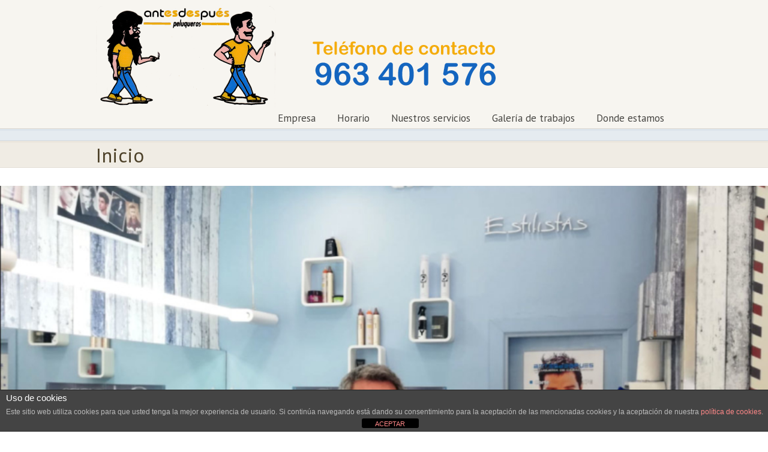

--- FILE ---
content_type: text/html; charset=UTF-8
request_url: https://www.antesdespuespeluqueria.com/
body_size: 6991
content:

<!DOCTYPE html PUBLIC "-//W3C//DTD XHTML 1.0 Transitional//EN" "http://www.w3.org/TR/xhtml1/DTD/xhtml1-transitional.dtd">
<html xmlns="http://www.w3.org/1999/xhtml">
<head profile="http://gmpg.org/xfn/11">

<title>Peluquería Antes-Después</title>
<meta http-equiv="Content-Type" content="text/html; charset=UTF-8" />

<link rel="stylesheet" type="text/css" href="https://www.antesdespuespeluqueria.com/wp-content/themes/simplicity/style.css" media="screen" />
<link rel="alternate" type="application/rss+xml" title="RSS 2.0" href="https://www.antesdespuespeluqueria.com/feed/" />
<link rel="pingback" href="https://www.antesdespuespeluqueria.com/xmlrpc.php" />
      
<meta name='robots' content='max-image-preview:large' />
	<style>img:is([sizes="auto" i], [sizes^="auto," i]) { contain-intrinsic-size: 3000px 1500px }</style>
	<link rel='dns-prefetch' href='//maxcdn.bootstrapcdn.com' />
<script type="text/javascript">
/* <![CDATA[ */
window._wpemojiSettings = {"baseUrl":"https:\/\/s.w.org\/images\/core\/emoji\/15.0.3\/72x72\/","ext":".png","svgUrl":"https:\/\/s.w.org\/images\/core\/emoji\/15.0.3\/svg\/","svgExt":".svg","source":{"concatemoji":"https:\/\/www.antesdespuespeluqueria.com\/wp-includes\/js\/wp-emoji-release.min.js?ver=6.7.4"}};
/*! This file is auto-generated */
!function(i,n){var o,s,e;function c(e){try{var t={supportTests:e,timestamp:(new Date).valueOf()};sessionStorage.setItem(o,JSON.stringify(t))}catch(e){}}function p(e,t,n){e.clearRect(0,0,e.canvas.width,e.canvas.height),e.fillText(t,0,0);var t=new Uint32Array(e.getImageData(0,0,e.canvas.width,e.canvas.height).data),r=(e.clearRect(0,0,e.canvas.width,e.canvas.height),e.fillText(n,0,0),new Uint32Array(e.getImageData(0,0,e.canvas.width,e.canvas.height).data));return t.every(function(e,t){return e===r[t]})}function u(e,t,n){switch(t){case"flag":return n(e,"\ud83c\udff3\ufe0f\u200d\u26a7\ufe0f","\ud83c\udff3\ufe0f\u200b\u26a7\ufe0f")?!1:!n(e,"\ud83c\uddfa\ud83c\uddf3","\ud83c\uddfa\u200b\ud83c\uddf3")&&!n(e,"\ud83c\udff4\udb40\udc67\udb40\udc62\udb40\udc65\udb40\udc6e\udb40\udc67\udb40\udc7f","\ud83c\udff4\u200b\udb40\udc67\u200b\udb40\udc62\u200b\udb40\udc65\u200b\udb40\udc6e\u200b\udb40\udc67\u200b\udb40\udc7f");case"emoji":return!n(e,"\ud83d\udc26\u200d\u2b1b","\ud83d\udc26\u200b\u2b1b")}return!1}function f(e,t,n){var r="undefined"!=typeof WorkerGlobalScope&&self instanceof WorkerGlobalScope?new OffscreenCanvas(300,150):i.createElement("canvas"),a=r.getContext("2d",{willReadFrequently:!0}),o=(a.textBaseline="top",a.font="600 32px Arial",{});return e.forEach(function(e){o[e]=t(a,e,n)}),o}function t(e){var t=i.createElement("script");t.src=e,t.defer=!0,i.head.appendChild(t)}"undefined"!=typeof Promise&&(o="wpEmojiSettingsSupports",s=["flag","emoji"],n.supports={everything:!0,everythingExceptFlag:!0},e=new Promise(function(e){i.addEventListener("DOMContentLoaded",e,{once:!0})}),new Promise(function(t){var n=function(){try{var e=JSON.parse(sessionStorage.getItem(o));if("object"==typeof e&&"number"==typeof e.timestamp&&(new Date).valueOf()<e.timestamp+604800&&"object"==typeof e.supportTests)return e.supportTests}catch(e){}return null}();if(!n){if("undefined"!=typeof Worker&&"undefined"!=typeof OffscreenCanvas&&"undefined"!=typeof URL&&URL.createObjectURL&&"undefined"!=typeof Blob)try{var e="postMessage("+f.toString()+"("+[JSON.stringify(s),u.toString(),p.toString()].join(",")+"));",r=new Blob([e],{type:"text/javascript"}),a=new Worker(URL.createObjectURL(r),{name:"wpTestEmojiSupports"});return void(a.onmessage=function(e){c(n=e.data),a.terminate(),t(n)})}catch(e){}c(n=f(s,u,p))}t(n)}).then(function(e){for(var t in e)n.supports[t]=e[t],n.supports.everything=n.supports.everything&&n.supports[t],"flag"!==t&&(n.supports.everythingExceptFlag=n.supports.everythingExceptFlag&&n.supports[t]);n.supports.everythingExceptFlag=n.supports.everythingExceptFlag&&!n.supports.flag,n.DOMReady=!1,n.readyCallback=function(){n.DOMReady=!0}}).then(function(){return e}).then(function(){var e;n.supports.everything||(n.readyCallback(),(e=n.source||{}).concatemoji?t(e.concatemoji):e.wpemoji&&e.twemoji&&(t(e.twemoji),t(e.wpemoji)))}))}((window,document),window._wpemojiSettings);
/* ]]> */
</script>
<style id='wp-emoji-styles-inline-css' type='text/css'>

	img.wp-smiley, img.emoji {
		display: inline !important;
		border: none !important;
		box-shadow: none !important;
		height: 1em !important;
		width: 1em !important;
		margin: 0 0.07em !important;
		vertical-align: -0.1em !important;
		background: none !important;
		padding: 0 !important;
	}
</style>
<link rel='stylesheet' id='wp-block-library-css' href='https://www.antesdespuespeluqueria.com/wp-includes/css/dist/block-library/style.min.css?ver=6.7.4' type='text/css' media='all' />
<style id='classic-theme-styles-inline-css' type='text/css'>
/*! This file is auto-generated */
.wp-block-button__link{color:#fff;background-color:#32373c;border-radius:9999px;box-shadow:none;text-decoration:none;padding:calc(.667em + 2px) calc(1.333em + 2px);font-size:1.125em}.wp-block-file__button{background:#32373c;color:#fff;text-decoration:none}
</style>
<style id='global-styles-inline-css' type='text/css'>
:root{--wp--preset--aspect-ratio--square: 1;--wp--preset--aspect-ratio--4-3: 4/3;--wp--preset--aspect-ratio--3-4: 3/4;--wp--preset--aspect-ratio--3-2: 3/2;--wp--preset--aspect-ratio--2-3: 2/3;--wp--preset--aspect-ratio--16-9: 16/9;--wp--preset--aspect-ratio--9-16: 9/16;--wp--preset--color--black: #000000;--wp--preset--color--cyan-bluish-gray: #abb8c3;--wp--preset--color--white: #ffffff;--wp--preset--color--pale-pink: #f78da7;--wp--preset--color--vivid-red: #cf2e2e;--wp--preset--color--luminous-vivid-orange: #ff6900;--wp--preset--color--luminous-vivid-amber: #fcb900;--wp--preset--color--light-green-cyan: #7bdcb5;--wp--preset--color--vivid-green-cyan: #00d084;--wp--preset--color--pale-cyan-blue: #8ed1fc;--wp--preset--color--vivid-cyan-blue: #0693e3;--wp--preset--color--vivid-purple: #9b51e0;--wp--preset--gradient--vivid-cyan-blue-to-vivid-purple: linear-gradient(135deg,rgba(6,147,227,1) 0%,rgb(155,81,224) 100%);--wp--preset--gradient--light-green-cyan-to-vivid-green-cyan: linear-gradient(135deg,rgb(122,220,180) 0%,rgb(0,208,130) 100%);--wp--preset--gradient--luminous-vivid-amber-to-luminous-vivid-orange: linear-gradient(135deg,rgba(252,185,0,1) 0%,rgba(255,105,0,1) 100%);--wp--preset--gradient--luminous-vivid-orange-to-vivid-red: linear-gradient(135deg,rgba(255,105,0,1) 0%,rgb(207,46,46) 100%);--wp--preset--gradient--very-light-gray-to-cyan-bluish-gray: linear-gradient(135deg,rgb(238,238,238) 0%,rgb(169,184,195) 100%);--wp--preset--gradient--cool-to-warm-spectrum: linear-gradient(135deg,rgb(74,234,220) 0%,rgb(151,120,209) 20%,rgb(207,42,186) 40%,rgb(238,44,130) 60%,rgb(251,105,98) 80%,rgb(254,248,76) 100%);--wp--preset--gradient--blush-light-purple: linear-gradient(135deg,rgb(255,206,236) 0%,rgb(152,150,240) 100%);--wp--preset--gradient--blush-bordeaux: linear-gradient(135deg,rgb(254,205,165) 0%,rgb(254,45,45) 50%,rgb(107,0,62) 100%);--wp--preset--gradient--luminous-dusk: linear-gradient(135deg,rgb(255,203,112) 0%,rgb(199,81,192) 50%,rgb(65,88,208) 100%);--wp--preset--gradient--pale-ocean: linear-gradient(135deg,rgb(255,245,203) 0%,rgb(182,227,212) 50%,rgb(51,167,181) 100%);--wp--preset--gradient--electric-grass: linear-gradient(135deg,rgb(202,248,128) 0%,rgb(113,206,126) 100%);--wp--preset--gradient--midnight: linear-gradient(135deg,rgb(2,3,129) 0%,rgb(40,116,252) 100%);--wp--preset--font-size--small: 13px;--wp--preset--font-size--medium: 20px;--wp--preset--font-size--large: 36px;--wp--preset--font-size--x-large: 42px;--wp--preset--spacing--20: 0.44rem;--wp--preset--spacing--30: 0.67rem;--wp--preset--spacing--40: 1rem;--wp--preset--spacing--50: 1.5rem;--wp--preset--spacing--60: 2.25rem;--wp--preset--spacing--70: 3.38rem;--wp--preset--spacing--80: 5.06rem;--wp--preset--shadow--natural: 6px 6px 9px rgba(0, 0, 0, 0.2);--wp--preset--shadow--deep: 12px 12px 50px rgba(0, 0, 0, 0.4);--wp--preset--shadow--sharp: 6px 6px 0px rgba(0, 0, 0, 0.2);--wp--preset--shadow--outlined: 6px 6px 0px -3px rgba(255, 255, 255, 1), 6px 6px rgba(0, 0, 0, 1);--wp--preset--shadow--crisp: 6px 6px 0px rgba(0, 0, 0, 1);}:where(.is-layout-flex){gap: 0.5em;}:where(.is-layout-grid){gap: 0.5em;}body .is-layout-flex{display: flex;}.is-layout-flex{flex-wrap: wrap;align-items: center;}.is-layout-flex > :is(*, div){margin: 0;}body .is-layout-grid{display: grid;}.is-layout-grid > :is(*, div){margin: 0;}:where(.wp-block-columns.is-layout-flex){gap: 2em;}:where(.wp-block-columns.is-layout-grid){gap: 2em;}:where(.wp-block-post-template.is-layout-flex){gap: 1.25em;}:where(.wp-block-post-template.is-layout-grid){gap: 1.25em;}.has-black-color{color: var(--wp--preset--color--black) !important;}.has-cyan-bluish-gray-color{color: var(--wp--preset--color--cyan-bluish-gray) !important;}.has-white-color{color: var(--wp--preset--color--white) !important;}.has-pale-pink-color{color: var(--wp--preset--color--pale-pink) !important;}.has-vivid-red-color{color: var(--wp--preset--color--vivid-red) !important;}.has-luminous-vivid-orange-color{color: var(--wp--preset--color--luminous-vivid-orange) !important;}.has-luminous-vivid-amber-color{color: var(--wp--preset--color--luminous-vivid-amber) !important;}.has-light-green-cyan-color{color: var(--wp--preset--color--light-green-cyan) !important;}.has-vivid-green-cyan-color{color: var(--wp--preset--color--vivid-green-cyan) !important;}.has-pale-cyan-blue-color{color: var(--wp--preset--color--pale-cyan-blue) !important;}.has-vivid-cyan-blue-color{color: var(--wp--preset--color--vivid-cyan-blue) !important;}.has-vivid-purple-color{color: var(--wp--preset--color--vivid-purple) !important;}.has-black-background-color{background-color: var(--wp--preset--color--black) !important;}.has-cyan-bluish-gray-background-color{background-color: var(--wp--preset--color--cyan-bluish-gray) !important;}.has-white-background-color{background-color: var(--wp--preset--color--white) !important;}.has-pale-pink-background-color{background-color: var(--wp--preset--color--pale-pink) !important;}.has-vivid-red-background-color{background-color: var(--wp--preset--color--vivid-red) !important;}.has-luminous-vivid-orange-background-color{background-color: var(--wp--preset--color--luminous-vivid-orange) !important;}.has-luminous-vivid-amber-background-color{background-color: var(--wp--preset--color--luminous-vivid-amber) !important;}.has-light-green-cyan-background-color{background-color: var(--wp--preset--color--light-green-cyan) !important;}.has-vivid-green-cyan-background-color{background-color: var(--wp--preset--color--vivid-green-cyan) !important;}.has-pale-cyan-blue-background-color{background-color: var(--wp--preset--color--pale-cyan-blue) !important;}.has-vivid-cyan-blue-background-color{background-color: var(--wp--preset--color--vivid-cyan-blue) !important;}.has-vivid-purple-background-color{background-color: var(--wp--preset--color--vivid-purple) !important;}.has-black-border-color{border-color: var(--wp--preset--color--black) !important;}.has-cyan-bluish-gray-border-color{border-color: var(--wp--preset--color--cyan-bluish-gray) !important;}.has-white-border-color{border-color: var(--wp--preset--color--white) !important;}.has-pale-pink-border-color{border-color: var(--wp--preset--color--pale-pink) !important;}.has-vivid-red-border-color{border-color: var(--wp--preset--color--vivid-red) !important;}.has-luminous-vivid-orange-border-color{border-color: var(--wp--preset--color--luminous-vivid-orange) !important;}.has-luminous-vivid-amber-border-color{border-color: var(--wp--preset--color--luminous-vivid-amber) !important;}.has-light-green-cyan-border-color{border-color: var(--wp--preset--color--light-green-cyan) !important;}.has-vivid-green-cyan-border-color{border-color: var(--wp--preset--color--vivid-green-cyan) !important;}.has-pale-cyan-blue-border-color{border-color: var(--wp--preset--color--pale-cyan-blue) !important;}.has-vivid-cyan-blue-border-color{border-color: var(--wp--preset--color--vivid-cyan-blue) !important;}.has-vivid-purple-border-color{border-color: var(--wp--preset--color--vivid-purple) !important;}.has-vivid-cyan-blue-to-vivid-purple-gradient-background{background: var(--wp--preset--gradient--vivid-cyan-blue-to-vivid-purple) !important;}.has-light-green-cyan-to-vivid-green-cyan-gradient-background{background: var(--wp--preset--gradient--light-green-cyan-to-vivid-green-cyan) !important;}.has-luminous-vivid-amber-to-luminous-vivid-orange-gradient-background{background: var(--wp--preset--gradient--luminous-vivid-amber-to-luminous-vivid-orange) !important;}.has-luminous-vivid-orange-to-vivid-red-gradient-background{background: var(--wp--preset--gradient--luminous-vivid-orange-to-vivid-red) !important;}.has-very-light-gray-to-cyan-bluish-gray-gradient-background{background: var(--wp--preset--gradient--very-light-gray-to-cyan-bluish-gray) !important;}.has-cool-to-warm-spectrum-gradient-background{background: var(--wp--preset--gradient--cool-to-warm-spectrum) !important;}.has-blush-light-purple-gradient-background{background: var(--wp--preset--gradient--blush-light-purple) !important;}.has-blush-bordeaux-gradient-background{background: var(--wp--preset--gradient--blush-bordeaux) !important;}.has-luminous-dusk-gradient-background{background: var(--wp--preset--gradient--luminous-dusk) !important;}.has-pale-ocean-gradient-background{background: var(--wp--preset--gradient--pale-ocean) !important;}.has-electric-grass-gradient-background{background: var(--wp--preset--gradient--electric-grass) !important;}.has-midnight-gradient-background{background: var(--wp--preset--gradient--midnight) !important;}.has-small-font-size{font-size: var(--wp--preset--font-size--small) !important;}.has-medium-font-size{font-size: var(--wp--preset--font-size--medium) !important;}.has-large-font-size{font-size: var(--wp--preset--font-size--large) !important;}.has-x-large-font-size{font-size: var(--wp--preset--font-size--x-large) !important;}
:where(.wp-block-post-template.is-layout-flex){gap: 1.25em;}:where(.wp-block-post-template.is-layout-grid){gap: 1.25em;}
:where(.wp-block-columns.is-layout-flex){gap: 2em;}:where(.wp-block-columns.is-layout-grid){gap: 2em;}
:root :where(.wp-block-pullquote){font-size: 1.5em;line-height: 1.6;}
</style>
<link rel='stylesheet' id='front-estilos-css' href='https://www.antesdespuespeluqueria.com/wp-content/plugins/asesor-cookies-para-la-ley-en-espana/html/front/estilos.css?ver=6.7.4' type='text/css' media='all' />
<link rel='stylesheet' id='cff-css' href='https://www.antesdespuespeluqueria.com/wp-content/plugins/custom-facebook-feed/assets/css/cff-style.min.css?ver=4.2.6' type='text/css' media='all' />
<link rel='stylesheet' id='sb-font-awesome-css' href='https://maxcdn.bootstrapcdn.com/font-awesome/4.7.0/css/font-awesome.min.css?ver=6.7.4' type='text/css' media='all' />
<link rel='stylesheet' id='slb_core-css' href='https://www.antesdespuespeluqueria.com/wp-content/plugins/simple-lightbox/client/css/app.css?ver=2.9.3' type='text/css' media='all' />
<link rel='stylesheet' id='msl-main-css' href='https://www.antesdespuespeluqueria.com/wp-content/plugins/master-slider/public/assets/css/masterslider.main.css?ver=3.10.0' type='text/css' media='all' />
<link rel='stylesheet' id='msl-custom-css' href='https://www.antesdespuespeluqueria.com/wp-content/uploads/antesdespues_net/master-slider/custom.css?ver=4.1' type='text/css' media='all' />
<script type="text/javascript" src="https://www.antesdespuespeluqueria.com/wp-includes/js/jquery/jquery.min.js?ver=3.7.1" id="jquery-core-js"></script>
<script type="text/javascript" src="https://www.antesdespuespeluqueria.com/wp-includes/js/jquery/jquery-migrate.min.js?ver=3.4.1" id="jquery-migrate-js"></script>
<script type="text/javascript" id="front-principal-js-extra">
/* <![CDATA[ */
var cdp_cookies_info = {"url_plugin":"https:\/\/www.antesdespuespeluqueria.com\/wp-content\/plugins\/asesor-cookies-para-la-ley-en-espana\/plugin.php","url_admin_ajax":"https:\/\/www.antesdespuespeluqueria.com\/wp-admin\/admin-ajax.php"};
/* ]]> */
</script>
<script type="text/javascript" src="https://www.antesdespuespeluqueria.com/wp-content/plugins/asesor-cookies-para-la-ley-en-espana/html/front/principal.js?ver=6.7.4" id="front-principal-js"></script>
<script type="text/javascript" src="https://www.antesdespuespeluqueria.com/wp-content/themes/simplicity/includes/js/superfish.js?ver=6.7.4" id="superfish-js"></script>
<script type="text/javascript" src="https://www.antesdespuespeluqueria.com/wp-content/themes/simplicity/includes/js/general.js?ver=6.7.4" id="general-js"></script>
<script type="text/javascript" src="https://www.antesdespuespeluqueria.com/wp-content/themes/simplicity/includes/js/jcarousel.js?ver=6.7.4" id="jcarousel-js"></script>
<script type="text/javascript" src="https://www.antesdespuespeluqueria.com/wp-content/themes/simplicity/includes/js/slides.min.jquery.js?ver=6.7.4" id="slides-js"></script>
<link rel="https://api.w.org/" href="https://www.antesdespuespeluqueria.com/wp-json/" /><link rel="alternate" title="JSON" type="application/json" href="https://www.antesdespuespeluqueria.com/wp-json/wp/v2/pages/253" /><link rel="EditURI" type="application/rsd+xml" title="RSD" href="https://www.antesdespuespeluqueria.com/xmlrpc.php?rsd" />
<link rel="canonical" href="https://www.antesdespuespeluqueria.com/" />
<link rel='shortlink' href='https://www.antesdespuespeluqueria.com/' />
<link rel="alternate" title="oEmbed (JSON)" type="application/json+oembed" href="https://www.antesdespuespeluqueria.com/wp-json/oembed/1.0/embed?url=https%3A%2F%2Fwww.antesdespuespeluqueria.com%2F" />
<link rel="alternate" title="oEmbed (XML)" type="text/xml+oembed" href="https://www.antesdespuespeluqueria.com/wp-json/oembed/1.0/embed?url=https%3A%2F%2Fwww.antesdespuespeluqueria.com%2F&#038;format=xml" />
<script>var ms_grabbing_curosr = 'https://www.antesdespuespeluqueria.com/wp-content/plugins/master-slider/public/assets/css/common/grabbing.cur', ms_grab_curosr = 'https://www.antesdespuespeluqueria.com/wp-content/plugins/master-slider/public/assets/css/common/grab.cur';</script>
<meta name="generator" content="MasterSlider 3.10.0 - Responsive Touch Image Slider | avt.li/msf" />

<!-- Theme version -->
<meta name="generator" content="Simplicity 1.5.12" />
<meta name="generator" content="WooFramework 6.2.9" />
<!-- Woo Custom Styling -->
<style type="text/css">
#wrapper {background:#fd8340}
</style>

<!-- Google Webfonts -->
<link href="https://fonts.googleapis.com/css?family=PT+Sans%3Aregular%2Citalic%2C700%2C700italic" rel="stylesheet" type="text/css" />

<!-- Woo Custom Typography -->
<style type="text/css">
h1, h2, h3, h4, h5, h6, .widget h3, .post .title, .nav a, .section .post .title, .archive_header { font-family: 'PT Sans', arial, sans-serif; }
</style>

<!-- Alt Stylesheet -->
<link href="https://www.antesdespuespeluqueria.com/wp-content/themes/simplicity/styles/orange.css" rel="stylesheet" type="text/css" />
<!-- Options Panel Custom CSS -->
<style type="text/css">
#navigation {
    font: normal 17px/1em sans-serif;
    margin-top: 1px;
}
#header {
    padding: 10px 0 20px;
    clear: both;
    position: relative;
}
element.style {
}
.slide-img {
}
html, body, div, span, applet, object, iframe, h1, h2, h3, h4, h5, h6, p, blockquote, pre, a, acronym, address, big, cite, code, del, dfn, em, font, img, ins, kbd, q, s, samp, small, strike, strong, sub, sup, tt, var, b, u, i, center, dl, dt, dd, ol, ul, li, fieldset, form, label, legend, table, caption, tbody, tfoot, thead, tr, th, td {
    border: 0;
    outline: 0;
    font-size: 100%;
    vertical-align: baseline;
    background: transparent;
    margin: 0;
    padding: 0;
}
#slides, #title-container {
    background: #f0ece4;
    border-top: 1px solid #ebe6dd;
    border-bottom: 1px solid #e3ded5;
}
#slides {
    background: #E5EBF0;
    border-top: 1px solid #DCE4EB;
    border-bottom: 1px solid #D4DCE2;
    padding: 1px 0 1px;
}
#title-container {
    background: none repeat scroll 0 0 #E5EBF0;
    border-bottom: 1px solid #D4DCE2;
    border-top: 1px solid #DCE4EB;
    padding: 1px 0 1px;
    position: relative;
    z-index: 1;
}
.entry, .entry p {
    font: 18px/1.5em sans-serif;
    color: #fd8340;
}
#wrapper {
    background: #ffffff;
}
#header {
    padding: 10px 0 0px;
    clear: both;
    position: relative;
}
</style>


<!-- Woo Shortcodes CSS -->
<link href="https://www.antesdespuespeluqueria.com/wp-content/themes/simplicity/functions/css/shortcodes.css" rel="stylesheet" type="text/css" />

<!-- Custom Stylesheet -->
<link href="https://www.antesdespuespeluqueria.com/wp-content/themes/simplicity/custom.css" rel="stylesheet" type="text/css" />
	
		<script type="text/javascript">
			jQuery( window ).load(function(){
						
				jQuery( 'body.home #slides' ).slides({
					preload: true,
					preloadImage: 'https://www.antesdespuespeluqueria.com/wp-content/themes/simplicity/images/loading.png',
					autoHeight: true,
					effect: 'slide',
					container: 'slides_container',
								
					randomize: true,
																				play: 4000,
								
					slideSpeed: 300,
					fadeSpeed: 300,
										generatePagination: false,
					crossfade: true
				});
								
			});
		</script>
				
			<script type="text/javascript">
			jQuery(window).load(function(){
			jQuery("#slides.gallery").slides({
						autoStart: 4000, 
		slideSpeed: 300, 
		autoHeight: true, 
		generatePagination: false, 
		paginationClass: 'pagination'
	});
});

		</script>
	

</head>

<body data-rsssl=1 class="home page-template page-template-template-fullwidth page-template-template-fullwidth-php page page-id-253 _masterslider _ms_version_3.10.0 chrome alt-style-orange layout-left-content">

<div id="wrapper">

	           
	<div id="header-container">       
		<div id="header" class="col-full">
 		       
			<div id="logo">
		       
							<a href="https://www.antesdespuespeluqueria.com" title="Peluquería de caballeros y señoras con estilistas del cabello">
					<img src="https://www.antesdespuespeluqueria.com/wp-content/uploads/antesdespues_net/2016/11/peluqueros.png" alt="Peluquería Antes-Después" />
				</a>
	         
	        
	        				<h1 class="site-title"><a href="https://www.antesdespuespeluqueria.com">Peluquería Antes-Después</a></h1>
	        				<span class="site-description">Peluquería de caballeros y señoras con estilistas del cabello</span>
		      	
			</div><!-- /#logo -->
		       
			<div id="navigation" class="fr"> 
	
				<div class="nav">
				<ul id="menu-menu1" class="menu"><li id="menu-item-73" class="menu-item menu-item-type-post_type menu-item-object-page menu-item-73"><a href="https://www.antesdespuespeluqueria.com/empresa/">Empresa</a></li>
<li id="menu-item-72" class="menu-item menu-item-type-post_type menu-item-object-page menu-item-72"><a href="https://www.antesdespuespeluqueria.com/horario/">Horario</a></li>
<li id="menu-item-71" class="menu-item menu-item-type-post_type menu-item-object-page menu-item-71"><a href="https://www.antesdespuespeluqueria.com/servicios/">Nuestros servicios</a></li>
<li id="menu-item-100" class="menu-item menu-item-type-post_type menu-item-object-page menu-item-100"><a href="https://www.antesdespuespeluqueria.com/galeria-de-trabajos/">Galería de trabajos</a></li>
<li id="menu-item-70" class="menu-item menu-item-type-post_type menu-item-object-page menu-item-70"><a href="https://www.antesdespuespeluqueria.com/donde-estamos/">Donde estamos</a></li>
</ul>		      	</div><!-- /.nav -->

			 <div class="fix"></div>
 
		    </div><!-- /#navigation -->  
		   
       
		</div><!-- /#header -->
	</div><!-- /#header-container -->
	
	<div id="slides">
	<div id="slide-box">
			
	</div><!-- /#slide-box -->
	</div><!-- /#slides -->
           
    <div id="title-container">
	  <h1 class="title col-full">Inicio</h1>
	</div>
	 
    <div id="content" class="page col-full">
	      
		<div id="main" class="fullwidth">
	
			  			
		            
                                                                                                
                <div class="post-253 page type-page status-publish hentry">
                    
                    <div class="entry">
	                	
		<!-- MasterSlider -->
		<div id="P_MS696e5e19c6d52" class="master-slider-parent msl ms-parent-id-1" style="">

			
			<!-- MasterSlider Main -->
			<div id="MS696e5e19c6d52" class="master-slider ms-skin-light-6 round-skin" >
				 				 
				<div  class="ms-slide" data-delay="3" data-fill-mode="fill"  >
					<img decoding="async" src="https://www.antesdespuespeluqueria.com/wp-content/plugins/master-slider/public/assets/css/blank.gif" alt="" title="" data-src="https://www.antesdespuespeluqueria.com/wp-content/uploads/antesdespues_net/2019/09/slide-4-852x482.jpg" />


	<div class="ms-thumb" ><div class="ms-tab-context"><div class=&quot;ms-tab-context&quot;></div></div>
</div>
				</div>
				<div  class="ms-slide" data-delay="3" data-fill-mode="fill"  >
					<img decoding="async" src="https://www.antesdespuespeluqueria.com/wp-content/plugins/master-slider/public/assets/css/blank.gif" alt="" title="" data-src="https://www.antesdespuespeluqueria.com/wp-content/uploads/antesdespues_net/2016/11/1.jpg" />


	<div class="ms-thumb" ><div class="ms-tab-context"><div class=&quot;ms-tab-context&quot;></div></div>
</div>
				</div>
				<div  class="ms-slide" data-delay="3" data-fill-mode="fill"  >
					<img decoding="async" src="https://www.antesdespuespeluqueria.com/wp-content/plugins/master-slider/public/assets/css/blank.gif" alt="" title="" data-src="https://www.antesdespuespeluqueria.com/wp-content/uploads/antesdespues_net/2016/11/2.jpg" />


	<div class="ms-thumb" ><div class="ms-tab-context"><div class=&quot;ms-tab-context&quot;></div></div>
</div>
				</div>
				<div  class="ms-slide" data-delay="3" data-fill-mode="fill"  >
					<img decoding="async" src="https://www.antesdespuespeluqueria.com/wp-content/plugins/master-slider/public/assets/css/blank.gif" alt="" title="" data-src="https://www.antesdespuespeluqueria.com/wp-content/uploads/antesdespues_net/2016/11/3.jpg" />


	<div class="ms-thumb" ><div class="ms-tab-context"><div class=&quot;ms-tab-context&quot;></div></div>
</div>
				</div>

			</div>
			<!-- END MasterSlider Main -->

			 
		</div>
		<!-- END MasterSlider -->

		<script>
		(function ( $ ) {
			"use strict";

			$(function () {
				var masterslider_6d52 = new MasterSlider();

				// slider controls
				masterslider_6d52.control('arrows'     ,{ autohide:true, overVideo:true  });				masterslider_6d52.control('bullets'    ,{ autohide:false, overVideo:true, dir:'h', align:'bottom' , margin:10  });

				masterslider_6d52.control('scrollbar'  ,{ autohide:true, overVideo:true, dir:'h', inset:true, align:'top', color:'#404040' , margin:10  , width:4 });
				// slider setup
				masterslider_6d52.setup("MS696e5e19c6d52", {
						width           : 852,
						height          : 482,
						minHeight       : 0,
						space           : 0,
						start           : 1,
						grabCursor      : true,
						swipe           : true,
						mouse           : true,
						layout          : "fullwidth",
						wheel           : false,
						autoplay        : true,
						instantStartLayers:false,
						loop            : true,
						shuffle         : false,
						preload         : 0,
						heightLimit     : true,
						autoHeight      : true,
						smoothHeight    : true,
						endPause        : false,
						overPause       : true,
						fillMode        : "fill",
						centerControls  : false,
						startOnAppear   : false,
						layersMode      : "center",
						hideLayers      : false,
						fullscreenMargin: 0,
						speed           : 20,
						dir             : "h",
						parallaxMode    : 'swipe',
						view            : "basic"
				});

				
				window.masterslider_instances = window.masterslider_instances || [];
				window.masterslider_instances.push( masterslider_6d52 );
			 });

		})(jQuery);
		</script>


	               	</div><!-- /.entry -->

					
                </div><!-- /.post -->
                                                    
			  
        
		</div><!-- /#main -->
		
    </div><!-- /#content -->
		

	    <div id="footer-container">
	<div id="footer" class="col-full">
	
		<div id="copyright" class="col-left">
				</div>
		
		<div id="credit" class="col-right">
        <a href="http://www.peluqueriaantesdespues.com/aviso-legal" target="_blank">Aviso Legal</a>		</div>
		
	</div><!-- /#footer  -->
	</div><!-- /#footer-container -->
</div><!-- /#wrapper -->
<!-- HTML del pié de página -->
<div class="cdp-cookies-alerta  cdp-solapa-ocultar cdp-cookies-textos-izq cdp-cookies-tema-gris">
	<div class="cdp-cookies-texto">
		<h4 style="font-size:15px !important;line-height:15px !important">Uso de cookies</h4><p style="font-size:12px !important;line-height:12px !important">Este sitio web utiliza cookies para que usted tenga la mejor experiencia de usuario. Si continúa navegando está dando su consentimiento para la aceptación de las mencionadas cookies y la aceptación de nuestra <a href="http://www.peluqueriaantesdespues.com/politica-de-cookies" style="font-size:12px !important;line-height:12px !important">política de cookies</a>.</p>
		<a href="javascript:;" class="cdp-cookies-boton-cerrar">ACEPTAR</a> 
	</div>
	<a class="cdp-cookies-solapa">Aviso de cookies</a>
</div>
 <!-- Custom Facebook Feed JS -->
<script type="text/javascript">var cffajaxurl = "https://www.antesdespuespeluqueria.com/wp-admin/admin-ajax.php";
var cfflinkhashtags = "true";
</script>
<script type="text/javascript" src="https://www.antesdespuespeluqueria.com/wp-content/plugins/custom-facebook-feed/assets/js/cff-scripts.min.js?ver=4.2.6" id="cffscripts-js"></script>
<script type="text/javascript" src="https://www.antesdespuespeluqueria.com/wp-content/plugins/master-slider/public/assets/js/jquery.easing.min.js?ver=3.10.0" id="jquery-easing-js"></script>
<script type="text/javascript" src="https://www.antesdespuespeluqueria.com/wp-content/plugins/master-slider/public/assets/js/masterslider.min.js?ver=3.10.0" id="masterslider-core-js"></script>
<script type="text/javascript" id="slb_context">/* <![CDATA[ */if ( !!window.jQuery ) {(function($){$(document).ready(function(){if ( !!window.SLB ) { {$.extend(SLB, {"context":["public","user_guest"]});} }})})(jQuery);}/* ]]> */</script>
</body>
</html>

--- FILE ---
content_type: text/css
request_url: https://www.antesdespuespeluqueria.com/wp-content/themes/simplicity/styles/orange.css
body_size: 433
content:
body, #footer-container { background: #1c160a; }
#footer-widgets-container { background: #211b0e; }
#header-container { background:#f7f5f0;border-color: #ded9d1; }

a, #comments .comment-head .name, .slide-content .title { color: #b38936; }
a:hover, .archive_header, .post .title, .page .title, h1.title, .post .title a:link, .post .title a:visited, .single .title a:link, .single .title a:visited { color: #4d4129; }

.nav a { color: #45433e; }
.nav a:hover, 
.nav li.current_page_item a, 
.nav li.current_page_parent a,
.nav li.current-menu-ancestor a,
.nav li.current-cat a,
.nav li.current-menu-item a,
.nav li.sfHover { color: #baa57b; }

#slides, #title-container { background:#f0ece4; border-top: 3px solid #ebe6dd; border-bottom:1px solid #e3ded5; }
.slide .entry h2 {color: #baa57b;}

#main #testimonials .quote-icon { background-color: #e0bc72; }
#main .section { border-color: #c9c6bf; }

#footer-widgets .widget h3 { border-color: #473c27; color: #e5d5b5; }
#footer-widgets .widget ul li { border-color: #473c27; }

#tabs, 
#post-author, 
#main #connect,
.widget_woo_twitter .back, 
#comments .comment .comment-container, 
#comments .comment-entry,
.search_main { background: #f7f6f2; border-color: #e5e0d5; }
#post-author .profile-content { border-color: #e5e0d5; }
#comments .comment-head, #post-author .profile-content { background: #f5f2ed; }

a.button, 
a.comment-reply-link, 
#commentform #submit,
.submit,
input[type=submit],
input.button,
button.button { background: #b38936; border-color: #b08b41; border-bottom-color: #997120; }

--- FILE ---
content_type: text/css
request_url: https://www.antesdespuespeluqueria.com/wp-content/themes/simplicity/custom.css
body_size: 171
content:
/* 
WOO CUSTOM STYLESHEET
---------------------

Instructions:

Add your custom styles in this file instead of style.css so it 
is easier to update the theme. Simply copy an existing style 
from style.css to this file, and modify it to your liking. */

#slides, #title-container {
    background: #f0ece4;
    border-top: 3px solid #ebe6dd;
    border-bottom: 1px solid #e3ded5;
}
#slides {
    background: #E5EBF0;
    border-top: 3px solid #DCE4EB;
    border-bottom: 1px solid #D4DCE2;
    padding: 1px 0 15px;
}